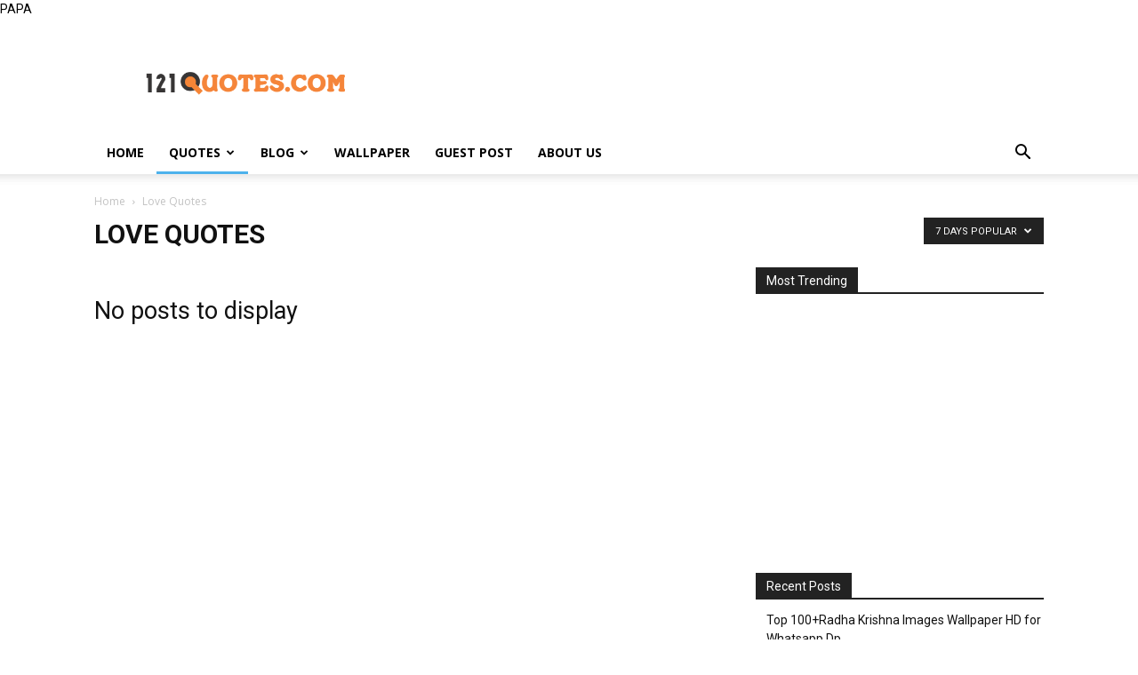

--- FILE ---
content_type: text/html; charset=utf-8
request_url: https://www.google.com/recaptcha/api2/aframe
body_size: 267
content:
<!DOCTYPE HTML><html><head><meta http-equiv="content-type" content="text/html; charset=UTF-8"></head><body><script nonce="YuC9UO9XV9ZpyvQrahVt9g">/** Anti-fraud and anti-abuse applications only. See google.com/recaptcha */ try{var clients={'sodar':'https://pagead2.googlesyndication.com/pagead/sodar?'};window.addEventListener("message",function(a){try{if(a.source===window.parent){var b=JSON.parse(a.data);var c=clients[b['id']];if(c){var d=document.createElement('img');d.src=c+b['params']+'&rc='+(localStorage.getItem("rc::a")?sessionStorage.getItem("rc::b"):"");window.document.body.appendChild(d);sessionStorage.setItem("rc::e",parseInt(sessionStorage.getItem("rc::e")||0)+1);localStorage.setItem("rc::h",'1768698782233');}}}catch(b){}});window.parent.postMessage("_grecaptcha_ready", "*");}catch(b){}</script></body></html>